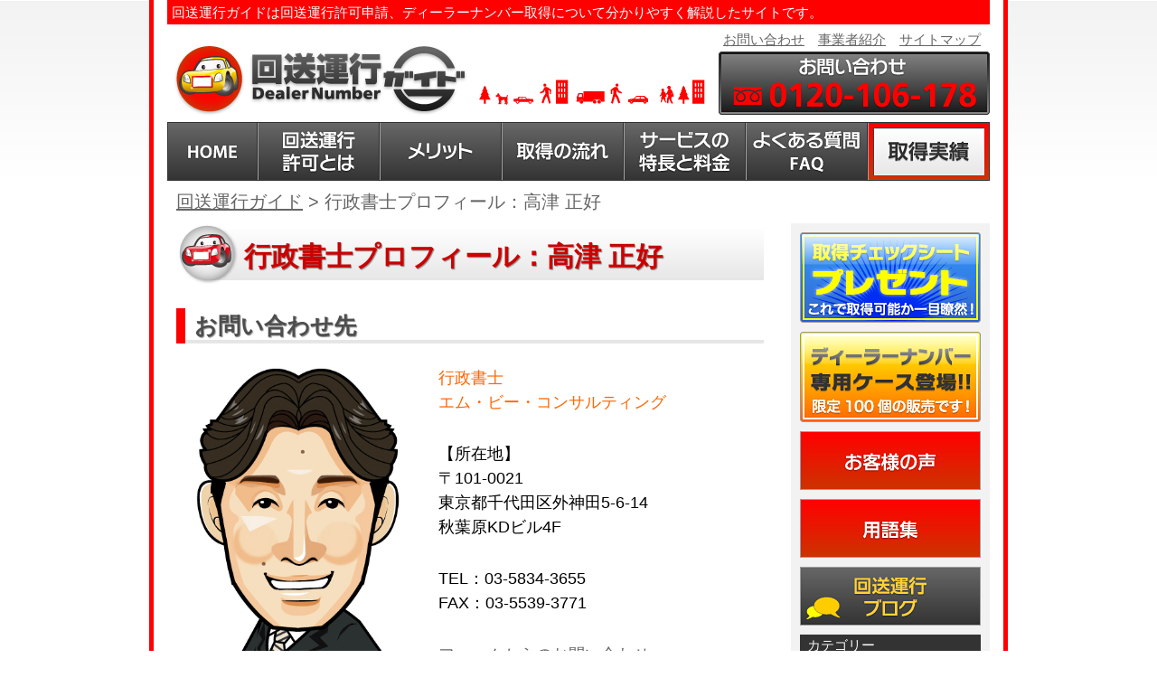

--- FILE ---
content_type: text/html; charset=UTF-8
request_url: http://dealer-number.com/takatsu/?pref=45
body_size: 8369
content:
<!DOCTYPE html>
<html lang="ja">
<head>
<meta charset="UTF-8">
<meta name="viewport" content="width=device-width, initial-scale=1">
<link rel="shortcut icon" href="http://dealer-number.com/wp-content/themes/dealer-number-com/img/common/favicon.ico" type="image/vnd.microsoft.icon">
<link rel="icon" href="http://dealer-number.com/wp-content/themes/dealer-number-com/img/common/favicon.ico" type="image/vnd.microsoft.icon">

<link rel="profile" href="http://gmpg.org/xfn/11">
<link rel="pingback" href="http://dealer-number.com/xmlrpc.php">

<title>行政書士プロフィール：高津 正好 | 回送運行ガイド</title>

<!-- All in One SEO Pack 2.3.3.2 by Michael Torbert of Semper Fi Web Design[541,580] -->
<link rel="canonical" href="http://dealer-number.com/takatsu/" />
<!-- /all in one seo pack -->
		<script type="text/javascript">
			window._wpemojiSettings = {"baseUrl":"https:\/\/s.w.org\/images\/core\/emoji\/72x72\/","ext":".png","source":{"concatemoji":"http:\/\/dealer-number.com\/wp-includes\/js\/wp-emoji-release.min.js?ver=4.4.4"}};
			!function(a,b,c){function d(a){var c,d,e,f=b.createElement("canvas"),g=f.getContext&&f.getContext("2d"),h=String.fromCharCode;return g&&g.fillText?(g.textBaseline="top",g.font="600 32px Arial","flag"===a?(g.fillText(h(55356,56806,55356,56826),0,0),f.toDataURL().length>3e3):"diversity"===a?(g.fillText(h(55356,57221),0,0),c=g.getImageData(16,16,1,1).data,g.fillText(h(55356,57221,55356,57343),0,0),c=g.getImageData(16,16,1,1).data,e=c[0]+","+c[1]+","+c[2]+","+c[3],d!==e):("simple"===a?g.fillText(h(55357,56835),0,0):g.fillText(h(55356,57135),0,0),0!==g.getImageData(16,16,1,1).data[0])):!1}function e(a){var c=b.createElement("script");c.src=a,c.type="text/javascript",b.getElementsByTagName("head")[0].appendChild(c)}var f,g;c.supports={simple:d("simple"),flag:d("flag"),unicode8:d("unicode8"),diversity:d("diversity")},c.DOMReady=!1,c.readyCallback=function(){c.DOMReady=!0},c.supports.simple&&c.supports.flag&&c.supports.unicode8&&c.supports.diversity||(g=function(){c.readyCallback()},b.addEventListener?(b.addEventListener("DOMContentLoaded",g,!1),a.addEventListener("load",g,!1)):(a.attachEvent("onload",g),b.attachEvent("onreadystatechange",function(){"complete"===b.readyState&&c.readyCallback()})),f=c.source||{},f.concatemoji?e(f.concatemoji):f.wpemoji&&f.twemoji&&(e(f.twemoji),e(f.wpemoji)))}(window,document,window._wpemojiSettings);
		</script>
		<style type="text/css">
img.wp-smiley,
img.emoji {
	display: inline !important;
	border: none !important;
	box-shadow: none !important;
	height: 1em !important;
	width: 1em !important;
	margin: 0 .07em !important;
	vertical-align: -0.1em !important;
	background: none !important;
	padding: 0 !important;
}
</style>
<link rel='stylesheet' id='contact-form-7-css'  href='http://dealer-number.com/wp-content/plugins/contact-form-7/includes/css/styles.css?ver=4.4.1' type='text/css' media='all' />
<link rel='stylesheet' id='dealer-number-com-style-css'  href='http://dealer-number.com/wp-content/themes/dealer-number-com/style.css?ver=4.4.4' type='text/css' media='all' />
<link rel='stylesheet' id='dealer-number-com-theme-style-css'  href='http://dealer-number.com/wp-content/themes/apply-guide-com/layouts/theme-style.css?ver=4.4.4' type='text/css' media='all' />
<link rel='stylesheet' id='dealer-number-com-image-style-css'  href='http://dealer-number.com/wp-content/themes/dealer-number-com/layouts/image.css?ver=4.4.4' type='text/css' media='all' />
<script type='text/javascript' src='http://dealer-number.com/wp-includes/js/jquery/jquery.js?ver=1.11.3'></script>
<script type='text/javascript' src='http://dealer-number.com/wp-includes/js/jquery/jquery-migrate.min.js?ver=1.2.1'></script>
<script type='text/javascript' src='http://dealer-number.com/wp-content/themes/apply-guide-com/js/pref.js?ver=4.4.4'></script>
<link rel='https://api.w.org/' href='http://dealer-number.com/wp-json/' />
<link rel="EditURI" type="application/rsd+xml" title="RSD" href="http://dealer-number.com/xmlrpc.php?rsd" />
<link rel="wlwmanifest" type="application/wlwmanifest+xml" href="http://dealer-number.com/wp-includes/wlwmanifest.xml" /> 
<meta name="generator" content="WordPress 4.4.4" />
<link rel='shortlink' href='http://dealer-number.com/?p=43' />
<link rel="alternate" type="application/json+oembed" href="http://dealer-number.com/wp-json/oembed/1.0/embed?url=http%3A%2F%2Fdealer-number.com%2Ftakatsu%2F" />
<link rel="alternate" type="text/xml+oembed" href="http://dealer-number.com/wp-json/oembed/1.0/embed?url=http%3A%2F%2Fdealer-number.com%2Ftakatsu%2F&#038;format=xml" />
<script src='http://sworks.s48.coreserver.jp/?dm=ffd7bb381767782f47533d6c0ce347d9&amp;action=load&amp;blogid=3&amp;siteid=1&amp;t=1078393380&amp;back=http%3A%2F%2Fdealer-number.com%2Ftakatsu%2F%3Fpref%3D45' type='text/javascript'></script><script type="text/javascript">
  var _gaq = _gaq || [];
  _gaq.push(['_setAccount', 'UA-15504122-5']);
  _gaq.push(['_trackPageview']);
  (function() {
    var ga = document.createElement('script'); ga.type = 'text/javascript'; ga.async = true;
    ga.src = ('https:' == document.location.protocol ? 'https://ssl' : 'http://www') + '.google-analytics.com/ga.js';
    var s = document.getElementsByTagName('script')[0]; s.parentNode.insertBefore(ga, s);
  })();
</script>
</head>

<body class="page page-id-43 page-template-default page-takatsu">
<div id="document">
<div id="header">
<h1 id="description">回送運行ガイドは回送運行許可申請、ディーラーナンバー取得について分かりやすく解説したサイトです。</h1>
<a id="header-logo" class="imgrep" href="http://dealer-number.com/" title="回送運行許可申請、ディーラーナンバー取得は回送運行ガイド"><span>回送運行ガイド</span></a>
<p class="menu"><a href="http://dealer-number.com/pref/" title="回送運行許可申請に関するお問い合わせ">お問い合わせ</a>　<a href="http://dealer-number.com/company/" title="回送運行ガイド 事業者紹介">事業者紹介</a>　<a href="http://dealer-number.com/sitemap/" title="回送運行ガイド サイトマップ">サイトマップ</a></p>
<a class="header-btn imgrep" href="http://dealer-number.com/pref/" title="回送運行許可申請に関するお問い合わせ"><span>お問い合わせ</span></a>
<div class="clear"></div>
<!-- #header --></div>

<ul id="nav" class="imgrep">
<li id="nav-home"><a href="http://dealer-number.com/" title="回送運行許可申請、ディーラーナンバー取得は回送運行ガイド"><span>HOME</span></a></li>
<li id="nav-what"><a href="http://dealer-number.com/what/" title="回送運行許可とは"><span>回送運行許可とは</span></a></li>
<li id="nav-merit"><a href="http://dealer-number.com/merit/" title="回送運行許可のメリット"><span>メリット</span></a></li>
<li id="nav-flow"><a href="http://dealer-number.com/flow/" title="回送運行許可取得の流れ"><span>取得の流れ</span></a></li>
<li id="nav-service"><a href="http://dealer-number.com/service/" title="回送運行ガイド サービスの特長と料金"><span>サービスの特長と料金</span></a></li>
<li id="nav-faq"><a href="http://dealer-number.com/faq/" title="回送運行許可申請に関するよくある質問（FAQ）"><span>よくある質問（FAQ）</span></a></li>
<li id="nav-inquiry"><a href="http://dealer-number.com/results/" title="回送運行ガイド ディーラーナンバー取得実績"><span>回送運行ガイド ディーラーナンバー取得実績</span></a></li>
</ul>

<div class="topicpath">
<!-- Breadcrumb NavXT 5.4.0 -->
<span property="itemListElement" typeof="ListItem"><a property="item" typeof="WebPage" title="回送運行ガイドへ移動" href="http://dealer-number.com" class="home"><span property="name">回送運行ガイド</span></a><meta property="position" content="1"></span> &gt; <span property="itemListElement" typeof="ListItem"><span property="name">行政書士プロフィール：高津 正好</span><meta property="position" content="2"></span></div>
<div id="contents">
  <div class="contents">
    
<h1>行政書士プロフィール：高津 正好</h1>

<div id="post-43" class="content post-43 page type-page status-publish hentry">

<h2>お問い合わせ先</h2>

<div class="prof-img">
<img src="http://dealer-number.com/wp-content/themes/apply-guide-com/img/prof/takatsu.jpg" title="髙津 正好" alt="髙津 正好" width="230" height="381" />
</div>

<p>
<strong>行政書士<br />
エム・ビー・コンサルティング</strong>
</p>

<p>
【所在地】<br />
〒101-0021<br />
東京都千代田区外神田5-6-14<br />
秋葉原KDビル4F
</p>

<p>
<!--フリーダイヤル：<strong>0120-106-178</strong><br />-->
TEL：03-5834-3655<br>FAX：03-5539-3771
</p>

<ul>
<li><a title="フォームからのお問い合わせ" href="#form">フォームからのお問い合わせ</a></li>
<li><a href="/author/takatsu/">髙津 正好のブログ</a></li>
</ul>


<h2>ごあいさつ</h2>

<p class="catch">～「効果のあるサービス提供」を目指して～</p>

<p>年々厳しさを増す経済環境ではありますが、他社が行なわない事業、他社がまだ行なっていない取り組みを、積極的に進めていくことで勝ち残っていけるチャンスはあると信じています。</p>
<p>また「知っているか、知らないか」が事業に大きな影響を与える、そんな時代がますます近くなってきているように感じています。</p>
<p>そんな時代で、役所へ出す書類の作成や提出のみならず、「効果のあるサービス提供」を目指してます。</p>
<p>これまで多くの方のお手伝いをさせて頂きましたが、今の私があるのもそれらの事業者の皆さまのおかげだと思っています。当事務所と関わるすべての人に感謝の心を持ち、少しでもお返しが出来るように頑張っていきたいと思っています。</p>


<h2>これまでの主な業務・サービス</h2>

<ul>
<li>回送運行許可（ディーラーナンバー取得）</li>
<li>レンタカー営業許可</li>
<li>認証工場申請</li>
<li>古物商許可</li>
<li>契約書作成</li>
<li>企業法務代行サービス</li>
</ul>


<h2>経歴</h2>

<p>
・ 昭和５２年（１９７７年）生まれ　千葉県松戸市出身<br />
・ 平成１３年　駒澤大学卒業<br />
・ 平成１６年　行政書士資格取得<br />
・ コンサルティング会社で相続のコンサルティング業務に従事<br />
・ フランチャイズ本部・法務部の立ち上げに従事する<br />
・ 平成１９年　行政書士事務所を開業<br />
・ 行政書士として自動車業界を専門に支援業務を行なう<br />
</p>


<h2>資格</h2>

<ul>
<li>行政書士資格</li>
<li>ビジネス実務法務検定２級、３級</li>
<li>博物館学芸員資格</li>
</ul>


<h2>特技</h2>

<ul>
<li>握り寿司（寿司屋さんで仕事してました）</li>
<li>テニスラケット、バトミントンラケットのガット張り（スポーツ用品店で仕事してました）</li>
</ul>


<h2>趣味</h2>

<ul>
<li> サッカー＆フットサル<br />
（ポジションはゴールキーパー。アヤックスとオランダ代表のファンです）</li>
<li> オートバイ<br />
（ＧＢ２５０クラブマンが愛機です）</li>
</ul>


<h2>座右の銘</h2>
<p class="catch">「時は金なり」</p>
<p>時間は誰でも平等に与えられています。この平等に与えられた時間を有効に使うことが、大切だと考えています。ぜひ、当事務所を皆様に利用していただき、限られた時間を有効に利用していただきたいと思います。</p>


</div>

<div class="content">
<h1 id="form">お問い合わせフォーム</h1>

<p>
以下の項目を入力してください。<br />
<span class="required">※</span>は必須入力項目になります。<br />
</p>

<div role="form" class="wpcf7" id="wpcf7-f1320-p43-o1" lang="ja" dir="ltr">
<div class="screen-reader-response"></div>
<form action="/takatsu/?pref=45#wpcf7-f1320-p43-o1" method="post" class="wpcf7-form" novalidate="novalidate">
<div style="display: none;">
<input type="hidden" name="_wpcf7" value="1320" />
<input type="hidden" name="_wpcf7_version" value="4.4.1" />
<input type="hidden" name="_wpcf7_locale" value="ja" />
<input type="hidden" name="_wpcf7_unit_tag" value="wpcf7-f1320-p43-o1" />
<input type="hidden" name="_wpnonce" value="1616767ecd" />
</div>
<table class="form">
<col class="h"/>
<col class="d"/>
<tr>
<th>都道府県<span class="required">※</span></th>
<td><span class="wpcf7-form-control-wrap pref"><select name="pref" class="wpcf7-form-control wpcf7-select wpcf7-validates-as-required" aria-required="true" aria-invalid="false"><option value="">---</option><option value="北海道">北海道</option><option value="青森県">青森県</option><option value="岩手県">岩手県</option><option value="宮城県">宮城県</option><option value="秋田県">秋田県</option><option value="山形県">山形県</option><option value="福島県">福島県</option><option value="茨城県">茨城県</option><option value="栃木県">栃木県</option><option value="群馬県">群馬県</option><option value="埼玉県">埼玉県</option><option value="千葉県">千葉県</option><option value="東京都">東京都</option><option value="神奈川県">神奈川県</option><option value="新潟県">新潟県</option><option value="富山県">富山県</option><option value="石川県">石川県</option><option value="福井県">福井県</option><option value="山梨県">山梨県</option><option value="長野県">長野県</option><option value="静岡県">静岡県</option><option value="滋賀県">滋賀県</option><option value="京都府">京都府</option><option value="大阪府">大阪府</option><option value="兵庫県">兵庫県</option><option value="奈良県">奈良県</option><option value="和歌山県">和歌山県</option><option value="鳥取県">鳥取県</option><option value="島根県">島根県</option><option value="岡山県">岡山県</option><option value="広島県">広島県</option><option value="山口県">山口県</option><option value="徳島県">徳島県</option><option value="香川県">香川県</option><option value="愛媛県">愛媛県</option><option value="高知県">高知県</option><option value="福岡県">福岡県</option><option value="佐賀県">佐賀県</option><option value="長崎県">長崎県</option><option value="熊本県">熊本県</option><option value="大分県">大分県</option><option value="宮崎県">宮崎県</option><option value="鹿児島県">鹿児島県</option><option value="沖縄県">沖縄県</option></select></span></td>
<tr>
<th>会社名・店舗名<span class="required">※</span></th>
<td>
<span class="wpcf7-form-control-wrap company"><input type="text" name="company" value="" size="40" class="wpcf7-form-control wpcf7-text wpcf7-validates-as-required" aria-required="true" aria-invalid="false" /></span><br />
<span class="sample">例）株式会社シンプルワークス</span>
</td>
</tr>
<tr>
<th>ご担当者名<span class="required">※</span></th>
<td>
<span class="wpcf7-form-control-wrap person"><input type="text" name="person" value="" size="40" class="wpcf7-form-control wpcf7-text wpcf7-validates-as-required" aria-required="true" aria-invalid="false" /></span><br />
<span class="sample">例）山田 太郎</span><br/>
</td>
</tr>
<tr>
<th>メールアドレス<span class="required">※</span></th>
<td>
<span class="wpcf7-form-control-wrap email"><input type="email" name="email" value="" size="40" class="wpcf7-form-control wpcf7-text wpcf7-email wpcf7-validates-as-required wpcf7-validates-as-email" aria-required="true" aria-invalid="false" /></span><br />
<span class="sample">例）info@example.com<br/>
</td>
</tr>
<tr>
<th>お電話番号</th>
<td>
<span class="wpcf7-form-control-wrap tel"><input type="tel" name="tel" value="" size="40" class="wpcf7-form-control wpcf7-text wpcf7-tel wpcf7-validates-as-tel" aria-invalid="false" /></span><br />
<span class="sample">例）03-9999-9999</span><br/>
</td>
</tr>
<tr>
<th>お問い合わせ内容<span class="required">※</span></th>
<td>
<span class="wpcf7-form-control-wrap message"><textarea name="message" cols="40" rows="10" class="wpcf7-form-control wpcf7-textarea wpcf7-validates-as-required" aria-required="true" aria-invalid="false"></textarea></span>
</td>
</tr>
</table>
<p class="buttons">
<input type="submit" value="送信内容を確認する" class="wpcf7-form-control wpcf7-submit" /></p>
<div class="wpcf7-response-output wpcf7-display-none"></div></form></div>
<!-- .content --></div>  </div><!-- /.contents -->

  <a class="inquiry-btn imgrep" href="http://dealer-number.com/pref/" title="レンタカー営業許可申請に関するお問い合わせ">
    <span>お問い合わせ・お申し込みはコチラから</span>
  </a>
</div><!-- /#contents -->



<div id="side">
<div id="side-inner">

<a id="side-nav-sheet" class="imgrep" href="http://dealer-number.com/pref/" title="回送運行ガイド ディーラーナンバー取得チェックシートプレゼント"><span>取得チェックシートプレゼント</span></a>
<a id="side-nav-case" class="imgrep" href="http://dealer-number.com/dn-case/" title="ディーラーナンバー専用ケース登場!!"><span>ディーラーナンバー専用ケース登場!! 限定100個の販売です!</span></a>

<ul id="side-nav" class="imgrep">
<li id="side-nav-voice"><a href="http://dealer-number.com/voice/" title="回送運行ガイド お客さまの声"><span>お客さまの声</span></a></li>
<li id="side-nav-word"><a href="http://dealer-number.com/word/" title="回送運行許可申請、ディーラーナンバー取得 用語集"><span>用語集</span></a></li>
</ul>

<a id="side-blog" class="imgrep" href="http://dealer-number.com/blog/" title="回送運行許可申請、ディーラーナンバー取得の情報は回送運行ブログ"><span>回送運行ブログ</span></a>
<h3 class="side-category">カテゴリー</h3>
<ul class="categories">
	<li class="cat-item cat-item-2"><a href="http://dealer-number.com/category/information/" >お知らせ</a> (18)
</li>
	<li class="cat-item cat-item-3"><a href="http://dealer-number.com/category/case/" >事例紹介</a> (580)
</li>
	<li class="cat-item cat-item-1"><a href="http://dealer-number.com/category/%e6%9c%aa%e5%88%86%e9%a1%9e/" >未分類</a> (13)
</li>
</ul>

<div class="news">
  <p class="news-date">2023年12月14日</p>
  <p class="news-item"><a href="http://dealer-number.com/2023/12/14/%e5%96%b6%e6%a5%ad%e6%89%80%e6%96%b0%e8%a8%ad-7/" title="営業所新設">営業所新設</a></p>
  <p class="news-date">2023年11月10日</p>
  <p class="news-item"><a href="http://dealer-number.com/2023/11/10/%e7%ae%a1%e7%90%86%e8%80%85%e5%a4%89%e6%9b%b4/" title="管理者変更">管理者変更</a></p>
  <p class="news-date">2023年9月1日</p>
  <p class="news-item"><a href="http://dealer-number.com/2023/09/01/%e5%9b%9e%e9%80%81%e3%83%8a%e3%83%b3%e3%83%90%e3%83%bc%e8%b2%b8%e4%b8%8e%e7%94%b3%e8%ab%8b-2/" title="回送ナンバー貸与申請">回送ナンバー貸与申請</a></p>
  <p class="news-date">2023年5月29日</p>
  <p class="news-item"><a href="http://dealer-number.com/2023/05/29/%e5%9b%9e%e9%80%81%e9%81%8b%e8%a1%8c%e8%a8%b1%e5%8f%af%e7%95%aa%e5%8f%b7%e6%a8%99-5/" title="回送運行許可番号標">回送運行許可番号標</a></p>
  <p class="news-date">2023年5月16日</p>
  <p class="news-item"><a href="http://dealer-number.com/2023/05/16/%e5%9b%9e%e9%80%81%e9%81%8b%e8%a1%8c%e8%a8%b1%e5%8f%af%e6%9b%b4%e6%96%b0%e7%94%b3%e8%ab%8b-8/" title="回送運行許可更新申請">回送運行許可更新申請</a></p>
<!-- .news --></div>

<a class="side-recruit imgrep" href="http://dealer-number.com/recruit/" title="全国の意欲溢れる行政書士さん募集！！"><span>全国の意欲溢れる行政書士さん募集！！</span></a>

<div class="side-profile-title">
<img src="http://dealer-number.com/wp-content/themes/dealer-number-com/img/side/profile_header.png" width="200" height="60" alt="行政書士プロフィール"/>
</div>

<div class="side-profiles">
<a class="side-profile side-takatsu imgrep" href="http://dealer-number.com/takatsu/"><span></span></a>
<a class="side-profile side-sano imgrep" href="http://dealer-number.com/sano/"><span></span></a>
<!-- .side-profiles --></div>

<h3>＜日本全国対応可能です＞</h3>
<p class="area">
【北海道運輸局】
北海道<br />
【東北運輸局】
青森,岩手,宮城,福島,秋田,山形<br />
【関東運輸局】
茨城,栃木,群馬,埼玉,千葉,東京,神奈川,山梨<br />
【北陸信越運輸局】
新潟,長野,富山,石川<br />
【中部運輸局】
静岡,愛知,岐阜,三重,福井<br />
【近畿運輸局】
滋賀,京都,大阪,奈良,和歌山<br />
【神戸運輸監理部】
兵庫<br />
【中国運輸局】
鳥取,島根,岡山,広島,山口<br />
【四国運輸局】
徳島,香川,愛媛,高知<br />
【九州運輸局】
福岡,佐賀,長崎,熊本,大分,宮崎,鹿児島<br />
【沖縄総合事務局】<br />
沖縄
</p>
<a href="https://logomarket.jp/affili/link.php?i=5b8600d1a1fa1&m=5b7fbada4d8c5"><img src="https://logomarket.jp/affili/data.php?i=5b8600d1a1fa1&m=5b7fbada4d8c5" width="300" height="250" border="0" style="width:200px;height:auto;" /></a>
<!-- #side-inner --></div>
<!-- #side --></div>
<div class="to-top"><a href="#"><img src="http://dealer-number.com/wp-content/themes/dealer-number-com/img/common/up_icon.png" alt="▲"/>ページの先頭へ</a></div>


<div id="footer">
<div id="footer-inner">
<ul class="footer-menu">
<li><a href="/" title="回送運行許可申請、ディーラーナンバー取得は回送運行ガイド">HOME</a></li>
<li><a href="/what/" title="回送運行許可とは">回送運行許可とは</a></li>
<li><a href="/merit/" title="回送運行許可のメリット">回送運行許可のメリット</a></li>
<li><a href="/flow/" title="回送運行許可取得の流れ">回送運行許可取得の流れ</a></li>
<li><a href="/service/" title="回送運行ガイド サービスの特長と料金">サービスの特長と料金</a></li>
<li><a href="/faq/" title="回送運行許可申請に関するよくある質問（FAQ）">よくある質問（FAQ）</a></li>
<li><a href="/pref/" title="回送運行許可申請に関するお問い合わせ">お問い合わせ</a></li>
<li><a href="/voice/" title="回送運行ガイド お客さまの声">お客さまの声</a></li>
<li><a href="/word/" title="回送運行許可申請、ディーラーナンバー取得 用語集">用語集</a></li>
<li><a href="/blog/" title="回送運行許可申請、ディーラーナンバー取得の情報は回送運行ブログ">回送運行ブログ</a></li>
<li><a href="/company/" title="回送運行ガイド 事業者紹介">事業者紹介</a></li>
<li><a href="/privacy/" title="回送運行ガイド プライバシーポリシー">プライバシーポリシー</a></li>
<li><a href="/sitemap/" title="回送運行ガイド サイトマップ">サイトマップ</a></li>
<li><a href="/link/" title="回送運行許可申請、ディーラーナンバー取得 リンク集">リンク集</a></li>
<li><a href="/mutual/" title="回送運行許可申請、ディーラーナンバー取得 相互リンク">相互リンク</a></li>
</ul>
<ul class="footer-menu">
<li><a href="http://dealer-number.com/" title="ディーラーナンバー取得は回送運行ガイド" target="_blank">ディーラーナンバー取得は回送運行ガイド</a></li>
<li><a href="http://rentacar.apply-guide.com/" title="自家用自動車有償貸渡許可申請はレンタカー業許可申請ガイド" target="_blank">自家用自動車有償貸渡許可申請はレンタカー業許可申請ガイド</a></li>
<!--  <li><a href="http://sanpai.apply-guide.com/" title="産業廃棄物収集運搬許可申請ガイド" target="_blank">産業廃棄物収集運搬許可申請ガイド</a></li> -->
<!--  <li><a href="http://second-hand.apply-guide.com/" title="古物商許可申請・許可証取得ガイド" target="_blank">古物商許可申請・許可証取得ガイド</a></li> -->
<!--  <li><a href="http://liquor.apply-guide.com/" title="酒類販売業免許申請ガイド" target="_blank">酒類販売業免許申請ガイド</a></li> -->
<li><a href="http://cargo-forwarder.apply-guide.com/" title="貨物利用運送事業許可申請ガイド" target="_blank">貨物利用運送事業許可申請ガイド</a></li>
<!--  <li><a href="http://care-taxi.apply-guide.com/" title="介護タクシー許可申請ガイド" target="_blank">介護タクシー許可申請ガイド</a></li> -->
<!--  <li><a href="http://car-dismantler.apply-guide.com/" title="自動車リサイクル業は自動車解体業許可申請ガイド" target="_blank">自動車リサイクル業は自動車解体業許可申請ガイド</a></li> -->
<li><a href="http://cert-factory.apply-guide.com/" title="自動車分解整備事業は認証工場取得申請ガイド" target="_blank">自動車分解整備事業は認証工場取得申請ガイド</a></li>
<li><a href="http://general-transport.apply-guide.com/" title="一般貨物運送業許可申請ガイド" target="_blank">一般貨物運送業許可申請ガイド</a></li>
<li><a href="http://logomarket.jp/" title="ロゴマーク制作・販売はロゴマーケット" target="_blank" rel="nofollow">ロゴマーク制作・販売はロゴマーケット</a></li>
</ul>
<div id="footer-bottom">
<p>Produced by Simple works Inc.</p>
</div>
<!-- #footer-inner --></div>
<!-- #footer --></div>

<!-- #document --></div>

<script type='text/javascript' src='http://dealer-number.com/wp-includes/js/comment-reply.min.js?ver=4.4'></script>
<script type='text/javascript' src='http://dealer-number.com/wp-includes/js/wp-embed.min.js?ver=4.4'></script>
<script type='text/javascript' src='http://dealer-number.com/wp-content/plugins/contact-form-7/includes/js/jquery.form.min.js?ver=3.51.0-2014.06.20'></script>
<script type='text/javascript'>
/* <![CDATA[ */
var _wpcf7 = {"loaderUrl":"http:\/\/dealer-number.com\/wp-content\/plugins\/contact-form-7\/images\/ajax-loader.gif","recaptchaEmpty":"\u3042\u306a\u305f\u304c\u30ed\u30dc\u30c3\u30c8\u3067\u306f\u306a\u3044\u3053\u3068\u3092\u8a3c\u660e\u3057\u3066\u304f\u3060\u3055\u3044\u3002","sending":"\u9001\u4fe1\u4e2d ..."};
/* ]]> */
</script>
<script type='text/javascript' src='http://dealer-number.com/wp-content/plugins/contact-form-7/includes/js/scripts.js?ver=4.4.1'></script>
<script type='text/javascript' src='http://dealer-number.com/wp-content/themes/apply-guide-com/js/navigation.js?ver=20151215'></script>
<script type='text/javascript' src='http://dealer-number.com/wp-content/themes/apply-guide-com/js/skip-link-focus-fix.js?ver=20151215'></script>
<script type='text/javascript' src='http://dealer-number.com/wp-includes/js/wp-embed.min.js?ver=4.4.4'></script>
</body>
</html>

--- FILE ---
content_type: text/css
request_url: http://dealer-number.com/wp-content/themes/dealer-number-com/style.css?ver=4.4.4
body_size: 1278
content:
/*
Theme Name: dealer-number.com
Theme URI: http://underscores.me/
Author: Underscores.me
Author URI: http://underscores.me/
Description: Description
Version: 1.0.0
License: GNU General Public License v2 or later
License URI: http://www.gnu.org/licenses/gpl-2.0.html
Text Domain: dealer-number-com
Tags:
Template: apply-guide-com
This theme, like WordPress, is licensed under the GPL.
Use it to make something cool, have fun, and share what you've learned with others.

dealer-number.com is based on Underscores http://underscores.me/, (C) 2012-2015 Automattic, Inc.
Underscores is distributed under the terms of the GNU GPL v2 or later.

Normalizing styles have been helped along thanks to the fine work of
Nicolas Gallagher and Jonathan Neal http://necolas.github.com/normalize.css/
*/


/*
* 旧サイトCSS
*/


/* リンク */

a,
#side ul.categories a {
	color: #666666;
}


/* ベースカラー */

a:hover,
#side ul.categories a:hover,
#side .news-date,
.top-news-date {
	color: #ff0000;
}

#header h1#description,
#footer-inner,
#footer-bottom {
	background-color: #ff0000;
}

#side .news-item,
.top-news-item {
	border-bottom: 1px dotted #ff0000;
}


/* 横枠 */

#document {
	border-right: 5px solid #ff0000;
	border-left: 5px solid #ff0000;
}


/* サイドバー */

#side {
	background-color: #f2f2f2;
}

#side h3,
#side p,
#side ul.categories {
	color: #666666;
}

#side h3.side-category {
	background-color: #333333;
	color: #ffffff;
}


/* フッタ */

#footer-menu a,
#footer-bottom p {
	color: #ffffff;
}


/* ページタイトル */

.contents h1,
.content h1 {
	color: #cc0000;
}


/* 強調・キャッチ */

.contents h1.blog-title,
.content .catch,
.post-time {
	color: #ff0000;
}

.content strong {
	color: #ff6600;
}


/* トップページ更新情報 */

#top-news .news {
}


/***************************************
	その他
***************************************/

a#side-nav-docreq {
	display: block;
	width: 200px;
	height: 100px;
	margin-bottom: 10px;
	background-image: url(./img/side/docreq_btn.png);
}

a#side-nav-docreq:hover {
	background-position: -220px 0;
}

a#side-nav-sheet {
	display: block;
	width: 200px;
	height: 100px;
	margin-bottom: 10px;
	background-image: url(./img/side/sheet_btn.png);
}

a#side-nav-sheet:hover {
	background-position: -220px 0;
}

a#side-nav-case {
	display: block;
	width: 200px;
	height: 100px;
	margin-bottom: 10px;
	background-image: url(./img/side/case_btn.png);
}

a#side-nav-case:hover {
	background-position: -220px 0;
}

a.inquiry2-btn {
	background: url(./img/common/inquiry2_btn.png) no-repeat;
	width: 670px;
	height: 70px;
	display: block;
	clear: both;
	margin-bottom: 20px;
}

a.inquiry2-btn:hover {
	background-position: 0 -90px;
}


/***************************************
	トップページ
***************************************/

#top-catch {
	margin-bottom: 20px;
	background-image: url(./img/top/catch_img.png);
	width: 670px;
	height: 483px;
}

#top-what {
	margin-bottom: 20px;
	background-image: url(./img/top/what_img.png);
	width: 670px;
	height: 518px;
}

#top-catch2 {
	margin-bottom: 20px;
	background-image: url(./img/top/catch2_img.png);
	width: 670px;
	height: 235px;
}




/** 行政書士募集 **/

div.recruit-sites {
	text-align: center;
}

div.recruit-sites a {
	margin: 0 10px;
}

a.recruit-btn {
	background: url(./img/recruit/recruit_btn.png) no-repeat;
	width: 470px;
	height: 70px;
	display: block;
	margin: 40px auto 20px;
}

a.recruit-btn:hover {
	background-position: 0 -90px;
}


--- FILE ---
content_type: text/css
request_url: http://dealer-number.com/wp-content/themes/apply-guide-com/layouts/theme-style.css?ver=4.4.4
body_size: 3971
content:
@charset "utf-8";
/*
Theme Name: 許可申請ガイド共通テーマ
Theme URI: http://apply-guide.com/
Description: 許可申請ガイド共通テーマ
Author: Kenji Abe
Version: 1.0
*/

/**
 * 要素デフォルトCSS
 *
 * セレクタにIDやクラスを指定しない、要素のデフォルト
 * 擬似クラスはOK
 **/

body, div, dl, dt, dd, ul, ol, li, h1, h2, h3, h4, h5, h6, pre, code, form, fieldset, legend, p, blockquote, table {
	margin: 0;
	padding: 0;
}

body, th, td, textarea, input, select {
	font: 18px/1 "メイリオ", "Meiryo", "ＭＳ Ｐゴシック", "Hiragino Kaku Gothic Pro", "ヒラギノ角ゴ Pro W3", sans-serif;
	line-height: 150%;
}

img {
	border: 0;
	vertical-align: top;
}

h1, h2, h3, h4, h5, h6 {
	clear: both;
	font-size: 100%;
	font-weight: normal;
}

ul, dl, ol {
	text-indent: 0;
}

ul li {
	list-style: none;
}

a {
	text-decoration: underline;
	color: #666666;
}

a:hover {
	text-decoration: underline;
}

table {
	border: 1px solid #cccccc;
	border-collapse: collapse;
	border-spacing: 0;
	font-size: inherit;
}

th, td {
	border: 1px solid #cccccc;
	text-align: left;
	vertical-align: top;
	font-size: 18px;
	padding: 5px 10px;
}

th, td.th {
	font-weight: bold;
	background: #f2f2f2;
}

input, textarea {
	padding: 2px 4px;
}

input[type=submit] {
	padding: 8px 16px;
}


/**
 * 共通クラス用CSS
 *
 * 共通で使用する中でも汎用性が高いもの、シンプルなもの
 **/

.alignleft {
	float: left;
}

.alignright {
	float: right;
}

.clear {
	clear: both;
}

.imgrep p, .imgrep span, .imgrep ul, .imgrep ol, .imgrep h2, .imgrep h3 {
	display: none;
}

span.required {
	color: #ff0000;
}

span.error {
	color: #ff0000;
	font-weight: bold;
}

span.sample {
	color: #999999;
}

div.note {
	line-height: 1.2;
	margin-bottom: 10px;
	color: #999999;
}

.to-top {
	clear: both;
	font-size: 20px;
	text-align: center;
	margin-bottom: 10px;
}

.to-top a img {
	vertical-align: baseline;
	margin-right: 5px;
}


/**
 * レイアウト用CSS
 *
 * ヘッダ、フッタなどページ共通でページ全体の基本的なレイアウト
 **/

/***************************************
	構造
***************************************/

body.content {
	background-image: none;
	width: 650px;
	margin: auto;
}

#document {
	margin: 0 auto;
	width: 910px;
	padding: 0 15px;
	background: #ffffff;
	position: relative;
}

ul#nav {
	position: relative;
	width: 910px;
	height: 65px;
	margin: 0 0 10px 0;
}

#contents {
	float: left;
	margin: 0 20px 20px 0;
	width: 670px;
	position: relative;
}

#side {
	float: right;
	width: 220px;
	position: relative;
}

#side-inner {
	width: 200px;
	margin: 10px;
}

#footer {
}


/***************************************
	ヘッダ
***************************************/

#header {
	background-repeat: no-repeat;
	background-position: 10px 50px;
	position: relative;
	height: 135px;
}

#header h1#description {
	padding: 0px 5px;
	color: #ffffff;
	font-size: 15px;
}

#header a#header-logo {
	display: block;
	position: absolute;
	top: 48px;
	left: 0px;
	width: 335px;
	height: 80px;
}

#header a#header-logo:hover {
	background-position: 0 -92px;
}

#header p.menu {
	text-align: right;
	padding: 3px 10px 0 0;
	font-size: 15px;
}

#header a.header-btn {
	display: block;
	width: 300px;
	height: 70px;
	float: right;
}

#header a.header-btn:hover {
	background-position: 0 -90px;
}


div.topicpath {
	font-size: 20px;
	color: #666666;
	margin: 0 10px 10px;
}


/***************************************
	グローバルナビゲーション
***************************************/

ul#nav {
	clear: both;
}

ul#nav li {
	float: left;
	margin-right: 0px;
}

ul#nav li#nav-inquiry {
	margin-right: 0;
}

ul#nav li a {
	display: block;
	width: 135px;
	height: 65px;
}

ul#nav li#nav-home a {
	width: 100px;
}

/* デフォルト */
ul#nav li#nav-home    a {background-position:    0px 0px;}
ul#nav li#nav-what    a {background-position: -100px 0px;}
ul#nav li#nav-merit   a {background-position: -235px 0px;}
ul#nav li#nav-flow    a {background-position: -370px 0px;}
ul#nav li#nav-service a {background-position: -505px 0px;}
ul#nav li#nav-faq     a {background-position: -640px 0px;}
ul#nav li#nav-inquiry a {background-position: -775px 0px;}

/* マウスオーバー */
ul#nav li#nav-home    a:hover {background-position:    0px -85px;}
ul#nav li#nav-what    a:hover {background-position: -100px -85px;}
ul#nav li#nav-merit   a:hover {background-position: -235px -85px;}
ul#nav li#nav-flow    a:hover {background-position: -370px -85px;}
ul#nav li#nav-service a:hover {background-position: -505px -85px;}
ul#nav li#nav-faq     a:hover {background-position: -640px -85px;}
ul#nav li#nav-inquiry a:hover {background-position: -775px -85px;}

/* カレント */
body.page-top     ul#nav li#nav-home    a {background-position:    0px -170px;}
body.page-what    ul#nav li#nav-what    a {background-position: -100px -170px;}
body.page-merit   ul#nav li#nav-merit   a {background-position: -235px -170px;}
body.page-flow    ul#nav li#nav-flow    a {background-position: -370px -170px;}
body.page-service ul#nav li#nav-service a {background-position: -505px -170px;}
body.page-faq     ul#nav li#nav-faq     a {background-position: -640px -170px;}
body.page-pref    ul#nav li#nav-inquiry a {background-position: -775px -170px;}
body.inquiry      ul#nav li#nav-inquiry a {background-position: -775px -170px;}


/***************************************
	サイドバー
***************************************/

#side h3 {
	font-size: 15px;
	text-align: center;
	color: #666666;
}

#side p {
	color: #666666;
	margin-bottom: 5px;
}

#side img {
	margin-bottom: 3px;
}

#side hr {
	height: 1px;
	border-width: 1px 0 0 0;
	border-color: #990000;
	border-style: solid;
	margin: 20px 0;
}

/* ブログ */

a#side-blog {
	display: block;
	width: 200px;
	height: 65px;
	margin-bottom: 10px;
}

a#side-blog:hover {
	background-position: -220px 0;
}

body.page-blog a#side-blog {
	background-position: -440px 0;
}

/* カテゴリー */

#side h3.side-category {
	background-color: #333333;
	text-align: left;
	color: #f6f6f6;
	line-height: 1.0;
	padding: 4px 8px;
	margin-bottom: 4px;
	/*
	border-radius: 4px;
	*/
}

#side ul.categories {
	font-size: 14px;
	padding: 0 10px;
	margin-bottom: 10px;
	color: #666666;
}

#side ul.categories a {
	color: #666666;
}

#side ul.children {
	margin-left: 20px;
}


/* 更新情報 */

#side .news {
	padding: 10px;
	margin-bottom: 20px;
	border: 1px solid #ffffff;
	background-color: #ffffff;
}

#side .news-item {
	margin: 0 0 8px;
	color: #666666;
	font-size: 15px;
	line-height: 1.3;
	padding: 2px 0;
}

#side .news-date {
	margin: 0;
	border-bottom: 0 none;
	font-size: 12px;
	line-height: 1.3;
}

/* プロフィール */

#side div.side-profile-title img {
	margin: 0;
}

#side div.side-profiles {
	margin-top: 5px;
	margin-bottom: 10px;
}

#side a.side-profile {
	display: block;
	width: 200px;
	height: 100px;
	margin-bottom: 5px;
}

#side a.side-profile:hover {
	background-position: -220px 0;
}

/* 対応エリア */

#side p.area {
	font-size: 12px;
	line-height: 150%;
}

/* 行政書士募集 */

#side a.side-recruit {
	display: block;
	width: 200px;
	height: 100px;
	margin-bottom: 5px;
	background-image: url(../img/side/banner_recruit.png);
}

#side a.side-recruit:hover {
	background-position: -220px 0;
}




/***************************************
	サイドナビゲーション
***************************************/

ul#side-nav li {
	margin-bottom: 10px;
}

ul#side-nav li a {
	display: block;
	width: 200px;
	height: 65px;
	margin: 0;
	padding: 0;
}

/* デフォルト */
ul#side-nav li#side-nav-voice   a {background-position: 0px   0px;}
ul#side-nav li#side-nav-word    a {background-position: 0px -75px;}

/* マウスオーバー */
ul#side-nav li#side-nav-voice   a:hover {background-position: -220px   0px;}
ul#side-nav li#side-nav-word    a:hover {background-position: -220px -75px;}

/* カレント */
body.page-voice   ul#side-nav li#side-nav-voice   a {background-position: -440px   0px;}
body.page-word    ul#side-nav li#side-nav-word    a {background-position: -440px -75px;}


/***************************************
	フッタ
***************************************/

#footer {
	padding-bottom: 10px;
}

#footer .footer-menu {
	margin: 5px 15px;
}

#footer .footer-menu li {
	display: inline;
}

#footer .footer-menu a {
	text-decoration: none;
	color: #ffffff;
	font-size: 15px;
	margin-right: 5px;
}

#footer .footer-menu a:hover {
	text-decoration: underline;
}

#footer-bottom {
	height: 45px;
	position: relative;
	background-position: right bottom;
	background-repeat: no-repeat;
}

#footer-bottom p {
	position: absolute;
	left: 15px;
	bottom: 7px;
	color: #ffffff;
	font-size: 15px;
}


/***************************************
	コンテンツ
***************************************/

.contents {
	margin: 0 10px 30px;
}

div.content {
	margin-bottom: 40px;
	clear: both;
}

.contents h1,
.content h1 {
	height: 30px;
	padding: 23px 15px 16px 75px;
	margin-bottom: 10px;
	font-size: 30px;
	font-weight: bold;
	text-shadow: 1px 1px 1px #888888;
	background-repeat: no-repeat;
	background-position: left top;
}

.contents h1.blog-title {
	padding: 47px 15px 8px 15px;
}

.contents h2,
.content h2 {
	background-repeat: no-repeat;
	background-position: left bottom;
	font-size: 25px;
	padding: 6px 0 6px 20px;
	margin-top: 25px;
	margin-bottom: 25px;
	font-weight: bold;
	color: #4d4d4d;
	text-shadow: 1px 1px 1px #888888;
}

.contents h2.post-title {
	background: none;
	border-bottom: 1px solid #1a1a1a;
	padding: 0 10px 5px;
	margin-bottom: 5px;
}

.contents h3,
.content h3 {
	margin: 10px 40px 10px;
}

.content .catch {
	font-size: 25px;
	margin: 0 10px 20px;
	font-weight: bold;
	text-align: left;
	text-shadow: 1px 1px 1px #888888;
}

.content p {
	margin-bottom: 30px;
	padding: 0 40px;
}

.content table {
	margin: 30px 40px 30px;
}

.content strong {
	font-weight: normal;
}

.content ul,
.content ol {
	padding: 0 60px;
	margin-top: 30px;
	margin-bottom: 30px;
}

.content li {
	font-size: 18px;
	margin: 5px 0;
}

.content ul li {
	padding: 0 0 0 20px;
	background-repeat: no-repeat;
	background-position: 0 7px;
}

.content ol li {
	margin-left: 20px;
}

.content ul.children {
	margin: 0 0 0 10px;
	padding: 0;
}

img.prof-img {
	float: left;
	margin-right: 40px;
	margin-bottom: 20px;
}

div.prof-img {
	float: left;
	margin: 0 40px 20px 20px;
}


/***************************************
	サマリ
***************************************/

div.entry-summary {
	margin: 10px 50px 30px;
}


/***************************************
	アーカイブ
***************************************/

.archive,
.search {
	margin-bottom: 30px;
}

.search h2 {
	margin-bottom: 5px;
}

.archive h2 a {
	text-decoration: none;
	color: #333333;
}

.archive h2 a:hover {
	text-decoration: underline;
}


/***************************************
	ページナビゲーション
***************************************/

div.navpage {
	margin-bottom: 30px;
}

.content .prevpage,
div.navpage .prevpage {
	font-size: 20px;
	color: #666666;
	width: 300px;
	padding: 0 0 0 20px;
	float: left;
	text-align: left;
	background-repeat: no-repeat;
	background-position: 0 5px;
}

.content .nextpage,
div.navpage .nextpage {
	font-size: 20px;
	color: #666666;
	width: 300px;
	padding: 0 20px 0 0;
	float: right;
	text-align: right;
	background-repeat: no-repeat;
	background-position: 304px 5px;
}

.content .prevpage,
.content .nextpage {
	margin: 30px 0;
}

div.pagelinks {
	text-align: right;
	color: #ff9900;
}

span.pagelink-caption {
	color: #333333;
}

span.pagelink {
	font-weight: bold;
	padding: 0 3px;
}


/***************************************
	投稿メタ情報
***************************************/

.entry-header {
	padding: 5px 10px;
	margin: 0 0 20px;
	text-align: right;
	/*
	border-radius: 4px;
	background: -webkit-gradient(linear, center top, center bottom, from(#fffefd), to(#ffebcd));
	background: -moz-linear-gradient(top, #fffefd, #ffebcd);
	box-shadow: 3px 3px 5px #888888;
	*/
	background-color: #f2f2f2;
}

.post-time {
	margin-right: 10px;
}

.post-author {
	margin-right: 10px;
}

.meta-list ul {
	display: inline;
}

.meta-list li {
	display: inline;
	margin-right: 10px;
}

.author-profile-link {
	font-size: 14px;
}


/***************************************
	Not Found
***************************************/

.notfound {
	margin: 30px 40px;
}

.notfound p {
	margin-bottom: 20px;
}


/***************************************
	コメント
***************************************/

#comments {
	margin: 20px 0 30px;
	padding: 0 40px;
}

h2#comments-title {
	font-size: 24px;
	margin-bottom: 20px;
}

li.comment {
	margin-bottom: 20px;
}

#comments ul.children {
	margin-top: 10px;
	margin-left: 40px;
}

div.comment-meta {
	margin-bottom: 10px;
	text-align: right;
}

div.comment-meta a,
div.comment-meta span {
	margin-left: 10px;
}

div.comment-reply {
	text-align: right;
	margin-bottom: 10px;
}


/***************************************
	コメントフォーム
***************************************/

#respond {
	margin-bottom: 30px;
}

.comment-form-author,
.comment-form-email,
.comment-form-url {
	text-align: right;
	margin-bottom: 10px;
}

#respond input#author,
#respond input#email,
#respond input#url {
	width: 450px;
	margin-left: 10px;
}

textarea#comment {
	width: 610px;
	margin-bottom: 10px;
}

p.comment-notes,
p.form-allowed-tags {
	font-size: 14px;
	line-height: 1.3;
	color: #808080;
	margin-bottom: 10px;
}

p.form-submit {
	text-align: center;
}


/***************************************
	お問い合わせフォーム
***************************************/

table.form {
	margin-left: 10px;
	margin-right: 10px;
}

table.form col.h {
	width: 200px;
}

table.form col.d {
	width: 420px;
}

table.form input[type=text],
table.form input[type=email],
table.form input[type=tel] {
	width: 95%;
}

table.form textarea {
	width: 95%;
	height: 300px;
}

table.form textarea.auto-height {
	height: auto;
}

p.buttons {
	text-align: center;
}

p.buttons input {
	margin-left: 20px;
	margin-right: 20px;
}


/***************************************
	お問い合わせバナー
***************************************/

a.inquiry-btn {
	background-repeat: no-repeat;
	width: 670px;
	height: 70px;
	display: block;
	clear: both;
	margin-bottom: 20px;
}

a.inquiry-btn:hover {
	background-position: 0 -90px;
}


/***************************************
	強調スタイル
***************************************/

.colored {
	background-color: #ffebcd;
	padding: 20px 10px;
	text-align: center;
	margin-bottom: 30px;
	font-size: 25px;
	font-weight: bold;
}

.colored-item {
	color: #cc3300;
	font-size: 30px;
	text-shadow: 1px 1px 1px #888888;
}


/***************************************
	都道府県選択
***************************************/

.prefs a {
	margin-right: 8px;
}


/***************************************
	トップページ共通
***************************************/

#top-news .top-news-header {
	width: 670px;
	height: 40px;
}

#top-news .news {
	background-color: #f2f2f2;
	margin-bottom: 30px;
	padding: 10px 20px;
	height: 180px;
	overflow: auto;
}


/***************************************
	更新情報
***************************************/

.top-news-item {
	margin: 0 0 8px;
	color: #333333;
	font-size: 15px;
	line-height: 1.3;
	padding: 2px 0;
	border-bottom-width: 1px;
	border-bottom-style: dotted;
}

.top-news-date {
	margin: 0;
	border-bottom: 0 none;
	font-size: 12px;
	line-height: 1.3;
}


/***************************************
	サイドバープロフィールバナー
***************************************/

#side a.side-arakawa {
	background-image: url(../img/side/arakawa_btn.png);
}

#side a.side-fukuda {
	background-image: url(../img/side/fukuda_btn.png);
}

#side a.side-furuya {
	background-image: url(../img/side/furuya_btn.png);
}

#side a.side-kajiyama {
	background-image: url(../img/side/kajiyama_btn.png);
}

#side a.side-kasagi {
	background-image: url(../img/side/kasagi_btn.png);
}

#side a.side-koyama {
	background-image: url(../img/side/koyama_btn.png);
}

#side a.side-kusaka {
	background-image: url(../img/side/kusaka_btn.png);
}

#side a.side-nakagami {
	background-image: url(../img/side/nakagami_btn.png);
}

#side a.side-sakai {
	background-image: url(../img/side/sakai_btn.png);
}

#side a.side-sano {
	background-image: url(../img/side/sano_btn.png);
}

#side a.side-senda {
	background-image: url(../img/side/senda_btn.png);
}

#side a.side-sou {
	background-image: url(../img/side/sou_btn.png);
}

#side a.side-suzuki {
	background-image: url(../img/side/suzuki_btn.png);
}

#side a.side-tahara {
	background-image: url(../img/side/tahara_btn.png);
}

#side a.side-takatsu {
	background-image: url(../img/side/takatsu_btn.png);
}

#side a.side-tamiya {
	background-image: url(../img/side/tamiya_btn.png);
}

#side a.side-tanabe {
	background-image: url(../img/side/tanabe_btn.png);
}

#side a.side-tanaka {
	background-image: url(../img/side/tanaka_btn.png);
}

#side a.side-nagira {
	background-image: url(../img/side/nagira_btn.png);
}


--- FILE ---
content_type: text/css
request_url: http://dealer-number.com/wp-content/themes/dealer-number-com/layouts/image.css?ver=4.4.4
body_size: 562
content:
@charset "utf-8";
/**
 * 背景画像設定CSS
 **/

body {
	background: url(../img/common/body_bg.png) repeat-x;
}


/* ヘッダ */

#header {
	background-image: url(../img/header/header_bg.png);
}

#header a#header-logo {
	background: url(../img/header/header_logo.png) no-repeat;
}

#header a.header-btn {
	background: url(../img/header/inquiry_btn.png) no-repeat;
}


/* グローバルナビゲーション */

ul#nav li a {
	background: url("../img/common/nav_btn.png") no-repeat;
}


/* サイドバー */

a#side-blog {
	background-image: url(../img/side/blog_btn.png);
}

ul#side-nav li a {
	background: url(../img/side/sidenav_btn.png) no-repeat;
}


/* フッタ */

#footer-bottom {
	background-image: url(../img/footer/footer_bg.png);
}


/* コンテンツ */

.contents h1,
.content h1 {
	background-image: url(../img/common/title_bg.png);
}

.contents h1.blog-title {
	background-image: url(../img/common/title_blog_bg.png);
}

.contents h2,
.content h2 {
	background-image: url(../img/common/subtitle_bg.png);
}

.content ul li {
	background-image: url(../img/common/li_icon.png);
}


/* ページナビゲーション */

.content .prevpage,
div.navpage .prevpage {
	background-image: url(../img/common/prev_icon.png);
}

.content .nextpage,
div.navpage .nextpage {
	background-image: url(../img/common/next_icon.png);
}


/* お問い合わせバナー */

a.inquiry-btn {
	background-image: url(../img/common/inquiry_btn.png);
}


/* トップページ更新情報 */

#top-news .top-news-header {
	background-image: url(../img/top/news_header.png);
}


--- FILE ---
content_type: application/javascript
request_url: http://dealer-number.com/wp-content/themes/apply-guide-com/js/pref.js?ver=4.4.4
body_size: 333
content:
jQuery(function($) {
  // URL取得
  var url = window.location.search;
  if (url) {
    // prefの値取得
    var pref_num = url.slice(6,8);

    // selectのoptionの順番を設定
    if (pref_num < 21) {
      var pref_index = pref_num;
    } else if (pref_num == 21) {
      var pref_index = 1;
    } else if (pref_num == 23) {
      var pref_index = 2;
    } else if (pref_num == 24) {
      var pref_index = 3;
    } else if (pref_num == 22) {
      var pref_index = 21;
    } else if (pref_num > 24) {
      var pref_index = pref_num - 3;
    }

    // 設定した番号をセレクトさせる
    $('select[name="pref"] option').eq(pref_index).prop('selected', true);
  }
});